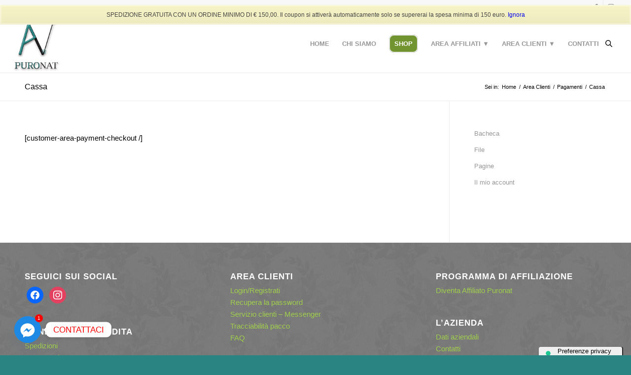

--- FILE ---
content_type: application/javascript; charset=utf-8
request_url: https://cs.iubenda.com/cookie-solution/confs/js/97976300.js
body_size: -243
content:
_iub.csRC = { consApiKey: 'NLoW5Tw1jbEpHwybXv0XV58bo9mxfr81', showBranding: false, publicId: '8ee79b78-6db6-11ee-8bfc-5ad8d8c564c0', floatingGroup: false };
_iub.csEnabled = true;
_iub.csPurposes = [2,3,5,1];
_iub.cpUpd = 1764145015;
_iub.csT = 0.025;
_iub.googleConsentModeV2 = true;
_iub.totalNumberOfProviders = 6;
